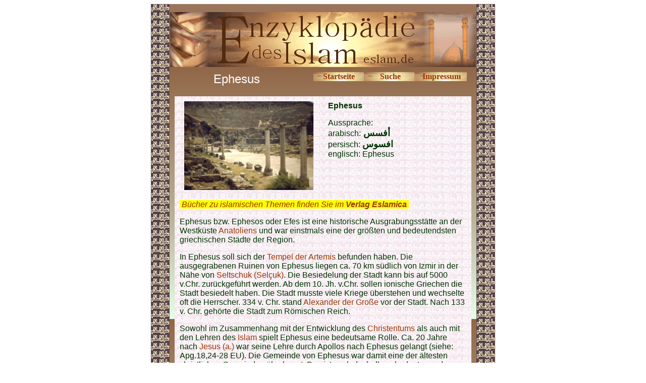

--- FILE ---
content_type: text/html
request_url: http://enzyklopaedie-des-islam.de/begriffe/e/ephesus.htm
body_size: 5125
content:
<html>

<head>
<meta http-equiv="Content-Language" content="de">
<meta http-equiv="Content-Type" content="text/html; charset=windows-1252">
<meta name="GENERATOR" content="Microsoft FrontPage 5.0">
<meta name="ProgId" content="FrontPage.Editor.Document">
<title>Ephesus </title>
<meta name="Microsoft Theme" content="quad 010">
</head>

<body bgcolor="#FFFFFF" text="#003300" link="#993300" vlink="#008000" alink="#999966"><!--mstheme--><font face="trebuchet ms,arial,helvetica">

<div align="center">
  <center>
  <!--mstheme--></font><table border="0" cellpadding="0" cellspacing="0" style="border-collapse: collapse" background="../../images/enzyhintergrund.gif" width="680">
    <tr>
      <td><!--mstheme--><font face="trebuchet ms,arial,helvetica">
      <img border="0" src="../../images/ilmulislam.gif" width="37" height="16"><!--mstheme--></font></td>
      <td align="center" bgcolor="#9B755B"><!--mstheme--><font face="trebuchet ms,arial,helvetica"><font size="1">&nbsp;</font><!--mstheme--></font></td>
      <td><!--mstheme--><font face="trebuchet ms,arial,helvetica">
      <img border="0" src="../../images/ilmulislam.gif" width="37" height="16"><!--mstheme--></font></td>
    </tr>
    <tr>
      <td rowspan="2" background="../../images/ilmulislam.gif"><!--mstheme--><font face="trebuchet ms,arial,helvetica">&nbsp;<!--mstheme--></font></td>
      <td align="center"><!--mstheme--><font face="trebuchet ms,arial,helvetica">
      <img border="0" src="../../images/enzykopf.gif" width="606" height="109"><!--mstheme--></font></td>
      <td rowspan="2" background="../../images/ilmulislam.gif"><!--mstheme--><font face="trebuchet ms,arial,helvetica">&nbsp;<!--mstheme--></font></td>
    </tr>
    <tr>
      <td background="../../images/enzyhintergrund.gif" valign="top"><!--mstheme--><font face="trebuchet ms,arial,helvetica">
      <div align="center">
        <center>
        <!--mstheme--></font><table border="0" cellpadding="10" cellspacing="0" style="border-collapse: collapse" width="608">
          <tr>
            <td width="284" align="center"><!--mstheme--><font face="trebuchet ms,arial,helvetica"><font size="5" color="#FFFFFF">
            Ephesus</font><!--mstheme--></font></td>
            <td width="326" valign="top"><!--mstheme--><font face="trebuchet ms,arial,helvetica">
            <div align="center">
              <center>
              <!--mstheme--></font><table border="0" cellpadding="0" style="border-collapse: collapse" width="304">
                <tr>
                  <td background="../../images/button.gif" align="center" width="100"><!--mstheme--><font face="trebuchet ms,arial,helvetica">
                  <b><font face="Book Antiqua">
                  <a href="../../index.htm" style="text-decoration: none">
                  Startseite</a></font></b><!--mstheme--></font></td>
                  <td background="../../images/button.gif" align="center"><!--mstheme--><font face="trebuchet ms,arial,helvetica"><b>
                  <font face="Book Antiqua">
                  <a style="text-decoration: none" href="../../suche.htm">Suche</a></font></b><!--mstheme--></font></td>
                  <td background="../../images/button.gif" align="center" width="100"><!--mstheme--><font face="trebuchet ms,arial,helvetica">
                  <font face="Book Antiqua"><b>
                  <a style="text-decoration: none" href="../../allg/impressum.htm">Impressum</a></b></font><!--mstheme--></font></td>
                </tr>
              </table><!--mstheme--><font face="trebuchet ms,arial,helvetica">
              </center>
            </div>
            <!--mstheme--></font></td>
          </tr>
          <tr>
            <td width="568" colspan="2"><!--mstheme--><font face="trebuchet ms,arial,helvetica">
            <div align="center">
              <center>
              <!--mstheme--></font><table border="0" cellpadding="10" cellspacing="5" style="border-collapse: collapse" width="100%">
                <tr>
                  <td width="50%" align="center" background="../../images/ilmulislam_hell.gif"><!--mstheme--><font face="trebuchet ms,arial,helvetica">
                  <img border="0" src="../../bildergalerien/e/ephesus/ephesus_bildergalerie06.jpg" width="256" height="176"><!--mstheme--></font></td>
                  <td width="50%" valign="top" background="../../images/ilmulislam_hell.gif"><!--mstheme--><font face="trebuchet ms,arial,helvetica">
                  <font color="#003300"><b>Ephesus</b></font><p><font color="#003300">
                  Aussprache:  <br>
                  arabisch:<b><font size="4"> </font></b>    </font><b>
                  <span dir="auto"><font size="4">&#1571;&#1601;&#1587;&#1587;</font></span></b><font color="#003300"><br>
                  persisch:    </font><b><span dir="auto"><font size="4">&#1575;&#1601;&#1587;&#1608;&#1587;</font></span></b><font color="#003300"><br>
                  englisch: Ephesus</font></p>
                  <!--mstheme--></font></td>
                </tr>
                <tr>
                  <td width="66%" valign="top" colspan="2" background="../../images/ilmulislam_hell.gif"><!--mstheme--><font face="trebuchet ms,arial,helvetica">
                  <p align="left" dir="ltr">
              <em><span style="background-color:#FFFF00;"><font color="#FFFF00">
              .</font><a href="https://eslamica.de?sPartner=2763" style="text-decoration: none">Bücher 
              zu islamischen Themen finden Sie im <b>Verlag Eslamica</b></a></span><a href="https://eslamica.de" style="text-decoration: none"><span style="background-color: #FFFF00"><b><font color="#FFFF00">.</font></b></span></a></em><p>Ephesus bzw. 
                  Ephesos oder Efes ist eine historische 
                  Ausgrabungsstätte an der Westküste
                  <a href="../a/am/anatolien.htm" style="text-decoration: none">
                  Anatoliens </a>und war einstmals eine der größten und 
                  bedeutendsten griechischen Städte der Region. </p>
                  <p>In Ephesus soll sich der 
                  <a href="../t/tempel_der_artemis.htm" style="text-decoration: none">
                  Tempel der Artemis</a> 
                  befunden haben. Die ausgegrabenen Ruinen von Ephesus liegen ca. 
                  70 km südlich von Izmir in der Nähe von
                  <a href="../s/seltschuk.htm" style="text-decoration: none">
                  Seltschuk (Selçuk)</a>. Die Besiedelung der Stadt kann bis 
                  auf 5000  v.Chr. zurückgeführt werden. Ab dem 10. Jh. v.Chr. sollen ionische Griechen die Stadt besiedelt haben. Die 
                  Stadt musste viele Kriege überstehen und wechselte oft die 
                  Herrscher. 334 v. Chr. stand
                  <a href="../a/ai/alexander_der_grosse.htm" style="text-decoration: none">
                  Alexander der Große</a> vor der Stadt. Nach 133 v. Chr. 
                  gehörte die Stadt zum Römischen Reich. </p>
                  <p>Sowohl im Zusammenhang mit der Entwicklung des
                  <a href="../c/christentum.htm" style="text-decoration: none">
                  Christentums</a> als auch mit den Lehren des
                  <a href="../i/islam.htm" style="text-decoration: none">Islam</a> 
                  spielt Ephesus eine bedeutsame Rolle. Ca. 20 Jahre nach
                  <a href="../j/jesus.htm" style="text-decoration: none">Jesus 
                  (a.)</a> war seine Lehre durch Apollos nach Ephesus gelangt 
                  (siehe: Apg.18,24-28 EU). Die Gemeinde von Ephesus war damit 
                  eine der ältesten christlichen Gemeinden überhaupt. Das ist 
                  auch deshalb so bedeutsam, da zuvor in der Nähe in einer Höhle 
                  die
  <a href="../s/siebenschlaeferhoehle_in_ephesus.htm" style="text-decoration: none">
                  Siebenschläferhöhle in Ephesus </a>vor den Römern geflohen waren. Als sie 
                  wieder aufwachten war Ephesus
                  <a href="../c/christentum.htm" style="text-decoration: none">
                  christlich</a> geworden. Auch Paulus war in der Stadt, war 
                  hier aber zumeist im Gefängnis. Während dieser Zeit schrieb er 
                  die später ins neue Testament aufgenommenen Briefe an die 
                  Philipper und an Philemon, möglicherweise auch die 
                  Römerbriefe. Das erste Sendschreibens der Johannesapokalypse (Offb. 
                  2,1-7 EU) an die sieben Gemeinden in Kleinasien (Offb. 1,11 
                  EU) erreichte zuerst Ephesus. </p>
                  <p>Einer späteren, außerbiblischen Legende nach soll sich
                  <a href="../m/maria.htm" style="text-decoration: none">Maria 
                  (a.)</a> nach der
                  <a href="../h/himmelfahrt.htm" style="text-decoration: none">
                  Himmelfahrt [miradsch]</a>
                  <a href="../j/jesus.htm" style="text-decoration: none">Jesu 
                  (a.)</a> in einem Haus in der Nähe, heute bekannt als 
                  Wallfahrtsort 
                  <a href="../m/meryemana.htm" style="text-decoration: none">
  Meryemana</a> niedergelassen haben, bevor auch sie ihre
                  <a href="../h/himmelfahrt.htm" style="text-decoration: none">
                  Himmelfahrt [miradsch]</a> angetreten ist. Eine Ausgrabung 
                  heißt
                  <a href="../l/lukas_grab.htm" style="text-decoration: none">
                  Lukas Grab</a>.</p>
                  <p>Im Jahr 431 n.Chr. tagte in Ephesus das von Kaiser 
                  Theodosius II. einberufene 3. Ökumenische Konzil, auch Konzil 
                  von Ephesus genannt. 542 n.Chr. führte die sogenannte 
                  Justinianische zum drastischen Rückgang der Bevölkerung. Mit 
                  dem Einfall der Sassaniden wurde der Niedergang der Stadt 
                  eingeläutet. Im Jahr 1090 n.Chr. eroberten
                  <a href="../s/seldschuken.htm" style="text-decoration: none">
                  Seldschuken</a> die Gegend. In der Nähe entstand der Ort 
                  Ayasoluk, der später in 
                  <a href="../s/seltschuk.htm" style="text-decoration: none">
                  Seltschuk (Selçuk)</a> umbenannt wurde und 
                  Ephesus den Rang ablief. Zwischenzeitlich gewannen
                  <a href="../b/byzanz.htm" style="text-decoration: none">Byzanz</a> 
                  die Stadt zwar zurück, aber Anfang des 14. Jh.n.Chr. fiel die Stadt 
                  endgültig in die Hand der
                  <a href="../m/muslim.htm" style="text-decoration: none">
                  Muslime</a>. Hier war die Stadt zunächst noch bedeutsam als 
                  Hafenstadt. </p>
                  <p>1333 besuchte
                  <a href="../i/ibn_battuta.htm" style="text-decoration: none">
                  Ibn Battuta</a> Ephesus. Er berichtete, wie die Johanneskirche 
                  zur Hauptmoschee der Stadt umgebaut worden war. Die Stadt soll 
                  damals 15 Tore besessen haben. Die Stadt muss damals schon 
                  ziemlich zerfallen gewesen sein. Ab 1390 war die Stadt erstmals unter 
                  der Kontrolle der
                  <a href="../o/osmanen.htm" style="text-decoration: none">
                  Osmanen</a>.</p>
                  <p>1402 unterlagen die
                  <a href="../o/osmanen.htm" style="text-decoration: none">
                  Osmanen</a> in der Schlacht bei Ankara
                  <a href="../t/tamerlan.htm" style="text-decoration: none">
                  Tamerlan (Timur Lenk)</a>, der im Herbst in Ephesus einzog. 
                  1403 verließen sie das Gebiet wieder, nachdem sie es 
                  geplündert hatten. Es folgten weitere Plünderungen bis 1425 
                  die <a href="../o/osmanen.htm" style="text-decoration: none">
                  Osmanen</a> die Reste der Stadt endgültig übernahmen und die 
                  Region für mehrere Jahrhunderte beherrschten. Die Stadt 
                  verwaiste und viel den Witterungen zum Opfer. </p>
                  <p>Erst im 19. Jh. n.Chr. begannen die archäologischen 
                  Ausgrabungen mit der Suche nach den Überresten des 
                  Artemistempels. Erste Ausgrabungen begannen durch den 
                  britische Eisenbahningenieur John Turtle Wood (zwischen 1863 
                  und 1874) und der Archäologe David George Hogarth (1904/05) im 
                  Auftrag des British Museums, die viele Ausgrabungsgegenstände 
                  nach England verschleppten. Seit 1895 führt das 
                  Österreichische Archäologische Institut planmäßige 
                  Ausgrabungen durch, auch bei der 
                  <a href="../s/siebenschlaeferhoehle_in_ephesus.htm" style="text-decoration: none">
                  Siebenschläferhöhle in Ephesus</a>. 
                  <p>Weite Bereiche der Stadt sind ausgegraben, darunter das 
                  berühmte Amphitheater. Hier soll Apostel Paulus die in der 
                  Apostelgeschichte geschilderte Szene mit den 
                  Devotionalienhändlern des Artemistempels erlebt haben. 
                  In der
                  <a href="../m/marienkirche_ephesus.htm" style="text-decoration: none">
                  Marienkirche in Ephesus</a> fand ein Konzil statt. Die in der 
                  Nähe befindliche
                  <a href="../c/celsus-bibliothek_von_ephesos.htm" style="text-decoration: none">
                  Celsus-Bibliothek</a> gehörte zu den bedeutendsten ihrer Zeit.<p>Zahlreiche Ausgrabungsgegenstände befinden sich heute im
                  <a href="../k/kunsthistorisches_museum_wien.htm" style="text-decoration: none">
                  Kunsthistorisches Museum Wien</a>,&nbsp;in dem es ein 
                  spezielles Ephesus-Museum gibt. Neuere Funde werden im 
                  benachbarten 
                  <a href="../s/seltschuk.htm" style="text-decoration: none">
                  Seltschuk (Selçuk)</a> ausgestellt. Ältere Funde 
                  stehen zum Teil auch in archäologischen Museen in 
                  <a href="../i/istanbul.htm" style="text-decoration: none">
                  Istanbul</a>,
                  <a href="../i/izmir.htm" style="text-decoration: none">Izmir</a> und im British Museum.<!--mstheme--></font></td>
                </tr>
                <tr>
                  <td width="66%" valign="top" colspan="2" background="../../images/ilmulislam_hell.gif"><!--mstheme--><font face="trebuchet ms,arial,helvetica">
                  <h3><!--mstheme--><font color="#663333">Links zum Thema<!--mstheme--></font></h3>
                  <!--mstheme--></font><!--msthemelist--><table border="0" cellpadding="0" cellspacing="0" width="100%">
                    <!--msthemelist--><tr><td valign="baseline" width="42"><img src="../../_themes/quad/aquabul1.gif" width="12" height="12" hspace="15" alt="bullet"></td><td valign="top" width="100%"><!--mstheme--><font face="trebuchet ms,arial,helvetica">
                    <a href="../../bildergalerien/e/ephesus/ephesus_bildergalerie.htm" style="text-decoration: none">
                    Ephesus - Bildergalerie</a><!--mstheme--></font><!--msthemelist--></td></tr>
                  <!--msthemelist--></table><!--mstheme--><font face="trebuchet ms,arial,helvetica">
                  <!--mstheme--></font></td>
                </tr>
              </table><!--mstheme--><font face="trebuchet ms,arial,helvetica">
              </center>
            </div>
            <!--mstheme--></font></td>
          </tr>
        </table><!--mstheme--><font face="trebuchet ms,arial,helvetica">
        </center>
      </div>
      <div align="center">
        <center>
        <!--mstheme--></font><table border="0" cellpadding="10" cellspacing="0" style="border-collapse: collapse">
          <tr>
            <td width="100%"><!--mstheme--><font face="trebuchet ms,arial,helvetica">
            <!--webbot bot="Include" U-Include="../../allg/fusszeile.htm" TAG="BODY" startspan -->

<p><font color="#663300"><b><font size="2" face="Arial">© seit 2006 - 
<a href="http://www.mhaditec.de" style="text-decoration: none">m-haditec GmbH</a> - </font></b></font><font face="Arial" size="2"><a href="mailto:info@eslam.de" style="text-decoration: none">
<font color="#663300">info</font><font color="#663300">@eslam.de</font></a></font></p> 

<script>
  (function(i,s,o,g,r,a,m){i['GoogleAnalyticsObject']=r;i[r]=i[r]||function(){
  (i[r].q=i[r].q||[]).push(arguments)},i[r].l=1*new Date();a=s.createElement(o),
  m=s.getElementsByTagName(o)[0];a.async=1;a.src=g;m.parentNode.insertBefore(a,m)
  })(window,document,'script','//www.google-analytics.com/analytics.js','ga');

  ga('create', 'UA-64994970-1', 'auto');
  ga('send', 'pageview');

</script>

<!--webbot bot="Include" i-checksum="33884" endspan --><!--mstheme--></font></td>
          </tr>
        </table><!--mstheme--><font face="trebuchet ms,arial,helvetica">
        </center>
      </div>
      <!--mstheme--></font></td>
    </tr>
  </table><!--mstheme--><font face="trebuchet ms,arial,helvetica">
  </center>
</div>

<!--mstheme--></font></body>

</html>

--- FILE ---
content_type: text/plain
request_url: https://www.google-analytics.com/j/collect?v=1&_v=j102&a=2051705630&t=pageview&_s=1&dl=http%3A%2F%2Fenzyklopaedie-des-islam.de%2Fbegriffe%2Fe%2Fephesus.htm&ul=en-us%40posix&dt=Ephesus&sr=1280x720&vp=1280x720&_u=IEBAAEABAAAAACAAI~&jid=1644506063&gjid=578597236&cid=222708242.1762226414&tid=UA-64994970-1&_gid=2019496915.1762226414&_r=1&_slc=1&z=301283957
body_size: -288
content:
2,cG-L2036Y7KCG